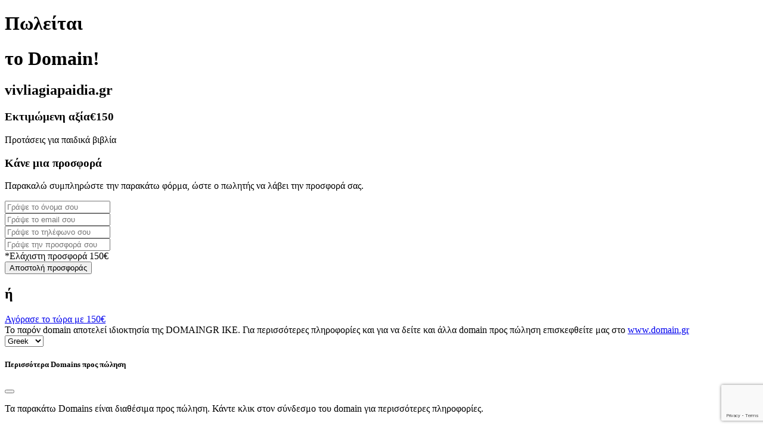

--- FILE ---
content_type: text/html; charset=utf-8
request_url: https://www.google.com/recaptcha/api2/anchor?ar=1&k=6LdcNDAjAAAAANGJQFPoUHPn8OB4H2o5TcAxyaz6&co=aHR0cHM6Ly92aXZsaWFnaWFwYWlkaWEuZ3I6NDQz&hl=en&v=N67nZn4AqZkNcbeMu4prBgzg&size=invisible&anchor-ms=20000&execute-ms=30000&cb=pdpopd94rb32
body_size: 49010
content:
<!DOCTYPE HTML><html dir="ltr" lang="en"><head><meta http-equiv="Content-Type" content="text/html; charset=UTF-8">
<meta http-equiv="X-UA-Compatible" content="IE=edge">
<title>reCAPTCHA</title>
<style type="text/css">
/* cyrillic-ext */
@font-face {
  font-family: 'Roboto';
  font-style: normal;
  font-weight: 400;
  font-stretch: 100%;
  src: url(//fonts.gstatic.com/s/roboto/v48/KFO7CnqEu92Fr1ME7kSn66aGLdTylUAMa3GUBHMdazTgWw.woff2) format('woff2');
  unicode-range: U+0460-052F, U+1C80-1C8A, U+20B4, U+2DE0-2DFF, U+A640-A69F, U+FE2E-FE2F;
}
/* cyrillic */
@font-face {
  font-family: 'Roboto';
  font-style: normal;
  font-weight: 400;
  font-stretch: 100%;
  src: url(//fonts.gstatic.com/s/roboto/v48/KFO7CnqEu92Fr1ME7kSn66aGLdTylUAMa3iUBHMdazTgWw.woff2) format('woff2');
  unicode-range: U+0301, U+0400-045F, U+0490-0491, U+04B0-04B1, U+2116;
}
/* greek-ext */
@font-face {
  font-family: 'Roboto';
  font-style: normal;
  font-weight: 400;
  font-stretch: 100%;
  src: url(//fonts.gstatic.com/s/roboto/v48/KFO7CnqEu92Fr1ME7kSn66aGLdTylUAMa3CUBHMdazTgWw.woff2) format('woff2');
  unicode-range: U+1F00-1FFF;
}
/* greek */
@font-face {
  font-family: 'Roboto';
  font-style: normal;
  font-weight: 400;
  font-stretch: 100%;
  src: url(//fonts.gstatic.com/s/roboto/v48/KFO7CnqEu92Fr1ME7kSn66aGLdTylUAMa3-UBHMdazTgWw.woff2) format('woff2');
  unicode-range: U+0370-0377, U+037A-037F, U+0384-038A, U+038C, U+038E-03A1, U+03A3-03FF;
}
/* math */
@font-face {
  font-family: 'Roboto';
  font-style: normal;
  font-weight: 400;
  font-stretch: 100%;
  src: url(//fonts.gstatic.com/s/roboto/v48/KFO7CnqEu92Fr1ME7kSn66aGLdTylUAMawCUBHMdazTgWw.woff2) format('woff2');
  unicode-range: U+0302-0303, U+0305, U+0307-0308, U+0310, U+0312, U+0315, U+031A, U+0326-0327, U+032C, U+032F-0330, U+0332-0333, U+0338, U+033A, U+0346, U+034D, U+0391-03A1, U+03A3-03A9, U+03B1-03C9, U+03D1, U+03D5-03D6, U+03F0-03F1, U+03F4-03F5, U+2016-2017, U+2034-2038, U+203C, U+2040, U+2043, U+2047, U+2050, U+2057, U+205F, U+2070-2071, U+2074-208E, U+2090-209C, U+20D0-20DC, U+20E1, U+20E5-20EF, U+2100-2112, U+2114-2115, U+2117-2121, U+2123-214F, U+2190, U+2192, U+2194-21AE, U+21B0-21E5, U+21F1-21F2, U+21F4-2211, U+2213-2214, U+2216-22FF, U+2308-230B, U+2310, U+2319, U+231C-2321, U+2336-237A, U+237C, U+2395, U+239B-23B7, U+23D0, U+23DC-23E1, U+2474-2475, U+25AF, U+25B3, U+25B7, U+25BD, U+25C1, U+25CA, U+25CC, U+25FB, U+266D-266F, U+27C0-27FF, U+2900-2AFF, U+2B0E-2B11, U+2B30-2B4C, U+2BFE, U+3030, U+FF5B, U+FF5D, U+1D400-1D7FF, U+1EE00-1EEFF;
}
/* symbols */
@font-face {
  font-family: 'Roboto';
  font-style: normal;
  font-weight: 400;
  font-stretch: 100%;
  src: url(//fonts.gstatic.com/s/roboto/v48/KFO7CnqEu92Fr1ME7kSn66aGLdTylUAMaxKUBHMdazTgWw.woff2) format('woff2');
  unicode-range: U+0001-000C, U+000E-001F, U+007F-009F, U+20DD-20E0, U+20E2-20E4, U+2150-218F, U+2190, U+2192, U+2194-2199, U+21AF, U+21E6-21F0, U+21F3, U+2218-2219, U+2299, U+22C4-22C6, U+2300-243F, U+2440-244A, U+2460-24FF, U+25A0-27BF, U+2800-28FF, U+2921-2922, U+2981, U+29BF, U+29EB, U+2B00-2BFF, U+4DC0-4DFF, U+FFF9-FFFB, U+10140-1018E, U+10190-1019C, U+101A0, U+101D0-101FD, U+102E0-102FB, U+10E60-10E7E, U+1D2C0-1D2D3, U+1D2E0-1D37F, U+1F000-1F0FF, U+1F100-1F1AD, U+1F1E6-1F1FF, U+1F30D-1F30F, U+1F315, U+1F31C, U+1F31E, U+1F320-1F32C, U+1F336, U+1F378, U+1F37D, U+1F382, U+1F393-1F39F, U+1F3A7-1F3A8, U+1F3AC-1F3AF, U+1F3C2, U+1F3C4-1F3C6, U+1F3CA-1F3CE, U+1F3D4-1F3E0, U+1F3ED, U+1F3F1-1F3F3, U+1F3F5-1F3F7, U+1F408, U+1F415, U+1F41F, U+1F426, U+1F43F, U+1F441-1F442, U+1F444, U+1F446-1F449, U+1F44C-1F44E, U+1F453, U+1F46A, U+1F47D, U+1F4A3, U+1F4B0, U+1F4B3, U+1F4B9, U+1F4BB, U+1F4BF, U+1F4C8-1F4CB, U+1F4D6, U+1F4DA, U+1F4DF, U+1F4E3-1F4E6, U+1F4EA-1F4ED, U+1F4F7, U+1F4F9-1F4FB, U+1F4FD-1F4FE, U+1F503, U+1F507-1F50B, U+1F50D, U+1F512-1F513, U+1F53E-1F54A, U+1F54F-1F5FA, U+1F610, U+1F650-1F67F, U+1F687, U+1F68D, U+1F691, U+1F694, U+1F698, U+1F6AD, U+1F6B2, U+1F6B9-1F6BA, U+1F6BC, U+1F6C6-1F6CF, U+1F6D3-1F6D7, U+1F6E0-1F6EA, U+1F6F0-1F6F3, U+1F6F7-1F6FC, U+1F700-1F7FF, U+1F800-1F80B, U+1F810-1F847, U+1F850-1F859, U+1F860-1F887, U+1F890-1F8AD, U+1F8B0-1F8BB, U+1F8C0-1F8C1, U+1F900-1F90B, U+1F93B, U+1F946, U+1F984, U+1F996, U+1F9E9, U+1FA00-1FA6F, U+1FA70-1FA7C, U+1FA80-1FA89, U+1FA8F-1FAC6, U+1FACE-1FADC, U+1FADF-1FAE9, U+1FAF0-1FAF8, U+1FB00-1FBFF;
}
/* vietnamese */
@font-face {
  font-family: 'Roboto';
  font-style: normal;
  font-weight: 400;
  font-stretch: 100%;
  src: url(//fonts.gstatic.com/s/roboto/v48/KFO7CnqEu92Fr1ME7kSn66aGLdTylUAMa3OUBHMdazTgWw.woff2) format('woff2');
  unicode-range: U+0102-0103, U+0110-0111, U+0128-0129, U+0168-0169, U+01A0-01A1, U+01AF-01B0, U+0300-0301, U+0303-0304, U+0308-0309, U+0323, U+0329, U+1EA0-1EF9, U+20AB;
}
/* latin-ext */
@font-face {
  font-family: 'Roboto';
  font-style: normal;
  font-weight: 400;
  font-stretch: 100%;
  src: url(//fonts.gstatic.com/s/roboto/v48/KFO7CnqEu92Fr1ME7kSn66aGLdTylUAMa3KUBHMdazTgWw.woff2) format('woff2');
  unicode-range: U+0100-02BA, U+02BD-02C5, U+02C7-02CC, U+02CE-02D7, U+02DD-02FF, U+0304, U+0308, U+0329, U+1D00-1DBF, U+1E00-1E9F, U+1EF2-1EFF, U+2020, U+20A0-20AB, U+20AD-20C0, U+2113, U+2C60-2C7F, U+A720-A7FF;
}
/* latin */
@font-face {
  font-family: 'Roboto';
  font-style: normal;
  font-weight: 400;
  font-stretch: 100%;
  src: url(//fonts.gstatic.com/s/roboto/v48/KFO7CnqEu92Fr1ME7kSn66aGLdTylUAMa3yUBHMdazQ.woff2) format('woff2');
  unicode-range: U+0000-00FF, U+0131, U+0152-0153, U+02BB-02BC, U+02C6, U+02DA, U+02DC, U+0304, U+0308, U+0329, U+2000-206F, U+20AC, U+2122, U+2191, U+2193, U+2212, U+2215, U+FEFF, U+FFFD;
}
/* cyrillic-ext */
@font-face {
  font-family: 'Roboto';
  font-style: normal;
  font-weight: 500;
  font-stretch: 100%;
  src: url(//fonts.gstatic.com/s/roboto/v48/KFO7CnqEu92Fr1ME7kSn66aGLdTylUAMa3GUBHMdazTgWw.woff2) format('woff2');
  unicode-range: U+0460-052F, U+1C80-1C8A, U+20B4, U+2DE0-2DFF, U+A640-A69F, U+FE2E-FE2F;
}
/* cyrillic */
@font-face {
  font-family: 'Roboto';
  font-style: normal;
  font-weight: 500;
  font-stretch: 100%;
  src: url(//fonts.gstatic.com/s/roboto/v48/KFO7CnqEu92Fr1ME7kSn66aGLdTylUAMa3iUBHMdazTgWw.woff2) format('woff2');
  unicode-range: U+0301, U+0400-045F, U+0490-0491, U+04B0-04B1, U+2116;
}
/* greek-ext */
@font-face {
  font-family: 'Roboto';
  font-style: normal;
  font-weight: 500;
  font-stretch: 100%;
  src: url(//fonts.gstatic.com/s/roboto/v48/KFO7CnqEu92Fr1ME7kSn66aGLdTylUAMa3CUBHMdazTgWw.woff2) format('woff2');
  unicode-range: U+1F00-1FFF;
}
/* greek */
@font-face {
  font-family: 'Roboto';
  font-style: normal;
  font-weight: 500;
  font-stretch: 100%;
  src: url(//fonts.gstatic.com/s/roboto/v48/KFO7CnqEu92Fr1ME7kSn66aGLdTylUAMa3-UBHMdazTgWw.woff2) format('woff2');
  unicode-range: U+0370-0377, U+037A-037F, U+0384-038A, U+038C, U+038E-03A1, U+03A3-03FF;
}
/* math */
@font-face {
  font-family: 'Roboto';
  font-style: normal;
  font-weight: 500;
  font-stretch: 100%;
  src: url(//fonts.gstatic.com/s/roboto/v48/KFO7CnqEu92Fr1ME7kSn66aGLdTylUAMawCUBHMdazTgWw.woff2) format('woff2');
  unicode-range: U+0302-0303, U+0305, U+0307-0308, U+0310, U+0312, U+0315, U+031A, U+0326-0327, U+032C, U+032F-0330, U+0332-0333, U+0338, U+033A, U+0346, U+034D, U+0391-03A1, U+03A3-03A9, U+03B1-03C9, U+03D1, U+03D5-03D6, U+03F0-03F1, U+03F4-03F5, U+2016-2017, U+2034-2038, U+203C, U+2040, U+2043, U+2047, U+2050, U+2057, U+205F, U+2070-2071, U+2074-208E, U+2090-209C, U+20D0-20DC, U+20E1, U+20E5-20EF, U+2100-2112, U+2114-2115, U+2117-2121, U+2123-214F, U+2190, U+2192, U+2194-21AE, U+21B0-21E5, U+21F1-21F2, U+21F4-2211, U+2213-2214, U+2216-22FF, U+2308-230B, U+2310, U+2319, U+231C-2321, U+2336-237A, U+237C, U+2395, U+239B-23B7, U+23D0, U+23DC-23E1, U+2474-2475, U+25AF, U+25B3, U+25B7, U+25BD, U+25C1, U+25CA, U+25CC, U+25FB, U+266D-266F, U+27C0-27FF, U+2900-2AFF, U+2B0E-2B11, U+2B30-2B4C, U+2BFE, U+3030, U+FF5B, U+FF5D, U+1D400-1D7FF, U+1EE00-1EEFF;
}
/* symbols */
@font-face {
  font-family: 'Roboto';
  font-style: normal;
  font-weight: 500;
  font-stretch: 100%;
  src: url(//fonts.gstatic.com/s/roboto/v48/KFO7CnqEu92Fr1ME7kSn66aGLdTylUAMaxKUBHMdazTgWw.woff2) format('woff2');
  unicode-range: U+0001-000C, U+000E-001F, U+007F-009F, U+20DD-20E0, U+20E2-20E4, U+2150-218F, U+2190, U+2192, U+2194-2199, U+21AF, U+21E6-21F0, U+21F3, U+2218-2219, U+2299, U+22C4-22C6, U+2300-243F, U+2440-244A, U+2460-24FF, U+25A0-27BF, U+2800-28FF, U+2921-2922, U+2981, U+29BF, U+29EB, U+2B00-2BFF, U+4DC0-4DFF, U+FFF9-FFFB, U+10140-1018E, U+10190-1019C, U+101A0, U+101D0-101FD, U+102E0-102FB, U+10E60-10E7E, U+1D2C0-1D2D3, U+1D2E0-1D37F, U+1F000-1F0FF, U+1F100-1F1AD, U+1F1E6-1F1FF, U+1F30D-1F30F, U+1F315, U+1F31C, U+1F31E, U+1F320-1F32C, U+1F336, U+1F378, U+1F37D, U+1F382, U+1F393-1F39F, U+1F3A7-1F3A8, U+1F3AC-1F3AF, U+1F3C2, U+1F3C4-1F3C6, U+1F3CA-1F3CE, U+1F3D4-1F3E0, U+1F3ED, U+1F3F1-1F3F3, U+1F3F5-1F3F7, U+1F408, U+1F415, U+1F41F, U+1F426, U+1F43F, U+1F441-1F442, U+1F444, U+1F446-1F449, U+1F44C-1F44E, U+1F453, U+1F46A, U+1F47D, U+1F4A3, U+1F4B0, U+1F4B3, U+1F4B9, U+1F4BB, U+1F4BF, U+1F4C8-1F4CB, U+1F4D6, U+1F4DA, U+1F4DF, U+1F4E3-1F4E6, U+1F4EA-1F4ED, U+1F4F7, U+1F4F9-1F4FB, U+1F4FD-1F4FE, U+1F503, U+1F507-1F50B, U+1F50D, U+1F512-1F513, U+1F53E-1F54A, U+1F54F-1F5FA, U+1F610, U+1F650-1F67F, U+1F687, U+1F68D, U+1F691, U+1F694, U+1F698, U+1F6AD, U+1F6B2, U+1F6B9-1F6BA, U+1F6BC, U+1F6C6-1F6CF, U+1F6D3-1F6D7, U+1F6E0-1F6EA, U+1F6F0-1F6F3, U+1F6F7-1F6FC, U+1F700-1F7FF, U+1F800-1F80B, U+1F810-1F847, U+1F850-1F859, U+1F860-1F887, U+1F890-1F8AD, U+1F8B0-1F8BB, U+1F8C0-1F8C1, U+1F900-1F90B, U+1F93B, U+1F946, U+1F984, U+1F996, U+1F9E9, U+1FA00-1FA6F, U+1FA70-1FA7C, U+1FA80-1FA89, U+1FA8F-1FAC6, U+1FACE-1FADC, U+1FADF-1FAE9, U+1FAF0-1FAF8, U+1FB00-1FBFF;
}
/* vietnamese */
@font-face {
  font-family: 'Roboto';
  font-style: normal;
  font-weight: 500;
  font-stretch: 100%;
  src: url(//fonts.gstatic.com/s/roboto/v48/KFO7CnqEu92Fr1ME7kSn66aGLdTylUAMa3OUBHMdazTgWw.woff2) format('woff2');
  unicode-range: U+0102-0103, U+0110-0111, U+0128-0129, U+0168-0169, U+01A0-01A1, U+01AF-01B0, U+0300-0301, U+0303-0304, U+0308-0309, U+0323, U+0329, U+1EA0-1EF9, U+20AB;
}
/* latin-ext */
@font-face {
  font-family: 'Roboto';
  font-style: normal;
  font-weight: 500;
  font-stretch: 100%;
  src: url(//fonts.gstatic.com/s/roboto/v48/KFO7CnqEu92Fr1ME7kSn66aGLdTylUAMa3KUBHMdazTgWw.woff2) format('woff2');
  unicode-range: U+0100-02BA, U+02BD-02C5, U+02C7-02CC, U+02CE-02D7, U+02DD-02FF, U+0304, U+0308, U+0329, U+1D00-1DBF, U+1E00-1E9F, U+1EF2-1EFF, U+2020, U+20A0-20AB, U+20AD-20C0, U+2113, U+2C60-2C7F, U+A720-A7FF;
}
/* latin */
@font-face {
  font-family: 'Roboto';
  font-style: normal;
  font-weight: 500;
  font-stretch: 100%;
  src: url(//fonts.gstatic.com/s/roboto/v48/KFO7CnqEu92Fr1ME7kSn66aGLdTylUAMa3yUBHMdazQ.woff2) format('woff2');
  unicode-range: U+0000-00FF, U+0131, U+0152-0153, U+02BB-02BC, U+02C6, U+02DA, U+02DC, U+0304, U+0308, U+0329, U+2000-206F, U+20AC, U+2122, U+2191, U+2193, U+2212, U+2215, U+FEFF, U+FFFD;
}
/* cyrillic-ext */
@font-face {
  font-family: 'Roboto';
  font-style: normal;
  font-weight: 900;
  font-stretch: 100%;
  src: url(//fonts.gstatic.com/s/roboto/v48/KFO7CnqEu92Fr1ME7kSn66aGLdTylUAMa3GUBHMdazTgWw.woff2) format('woff2');
  unicode-range: U+0460-052F, U+1C80-1C8A, U+20B4, U+2DE0-2DFF, U+A640-A69F, U+FE2E-FE2F;
}
/* cyrillic */
@font-face {
  font-family: 'Roboto';
  font-style: normal;
  font-weight: 900;
  font-stretch: 100%;
  src: url(//fonts.gstatic.com/s/roboto/v48/KFO7CnqEu92Fr1ME7kSn66aGLdTylUAMa3iUBHMdazTgWw.woff2) format('woff2');
  unicode-range: U+0301, U+0400-045F, U+0490-0491, U+04B0-04B1, U+2116;
}
/* greek-ext */
@font-face {
  font-family: 'Roboto';
  font-style: normal;
  font-weight: 900;
  font-stretch: 100%;
  src: url(//fonts.gstatic.com/s/roboto/v48/KFO7CnqEu92Fr1ME7kSn66aGLdTylUAMa3CUBHMdazTgWw.woff2) format('woff2');
  unicode-range: U+1F00-1FFF;
}
/* greek */
@font-face {
  font-family: 'Roboto';
  font-style: normal;
  font-weight: 900;
  font-stretch: 100%;
  src: url(//fonts.gstatic.com/s/roboto/v48/KFO7CnqEu92Fr1ME7kSn66aGLdTylUAMa3-UBHMdazTgWw.woff2) format('woff2');
  unicode-range: U+0370-0377, U+037A-037F, U+0384-038A, U+038C, U+038E-03A1, U+03A3-03FF;
}
/* math */
@font-face {
  font-family: 'Roboto';
  font-style: normal;
  font-weight: 900;
  font-stretch: 100%;
  src: url(//fonts.gstatic.com/s/roboto/v48/KFO7CnqEu92Fr1ME7kSn66aGLdTylUAMawCUBHMdazTgWw.woff2) format('woff2');
  unicode-range: U+0302-0303, U+0305, U+0307-0308, U+0310, U+0312, U+0315, U+031A, U+0326-0327, U+032C, U+032F-0330, U+0332-0333, U+0338, U+033A, U+0346, U+034D, U+0391-03A1, U+03A3-03A9, U+03B1-03C9, U+03D1, U+03D5-03D6, U+03F0-03F1, U+03F4-03F5, U+2016-2017, U+2034-2038, U+203C, U+2040, U+2043, U+2047, U+2050, U+2057, U+205F, U+2070-2071, U+2074-208E, U+2090-209C, U+20D0-20DC, U+20E1, U+20E5-20EF, U+2100-2112, U+2114-2115, U+2117-2121, U+2123-214F, U+2190, U+2192, U+2194-21AE, U+21B0-21E5, U+21F1-21F2, U+21F4-2211, U+2213-2214, U+2216-22FF, U+2308-230B, U+2310, U+2319, U+231C-2321, U+2336-237A, U+237C, U+2395, U+239B-23B7, U+23D0, U+23DC-23E1, U+2474-2475, U+25AF, U+25B3, U+25B7, U+25BD, U+25C1, U+25CA, U+25CC, U+25FB, U+266D-266F, U+27C0-27FF, U+2900-2AFF, U+2B0E-2B11, U+2B30-2B4C, U+2BFE, U+3030, U+FF5B, U+FF5D, U+1D400-1D7FF, U+1EE00-1EEFF;
}
/* symbols */
@font-face {
  font-family: 'Roboto';
  font-style: normal;
  font-weight: 900;
  font-stretch: 100%;
  src: url(//fonts.gstatic.com/s/roboto/v48/KFO7CnqEu92Fr1ME7kSn66aGLdTylUAMaxKUBHMdazTgWw.woff2) format('woff2');
  unicode-range: U+0001-000C, U+000E-001F, U+007F-009F, U+20DD-20E0, U+20E2-20E4, U+2150-218F, U+2190, U+2192, U+2194-2199, U+21AF, U+21E6-21F0, U+21F3, U+2218-2219, U+2299, U+22C4-22C6, U+2300-243F, U+2440-244A, U+2460-24FF, U+25A0-27BF, U+2800-28FF, U+2921-2922, U+2981, U+29BF, U+29EB, U+2B00-2BFF, U+4DC0-4DFF, U+FFF9-FFFB, U+10140-1018E, U+10190-1019C, U+101A0, U+101D0-101FD, U+102E0-102FB, U+10E60-10E7E, U+1D2C0-1D2D3, U+1D2E0-1D37F, U+1F000-1F0FF, U+1F100-1F1AD, U+1F1E6-1F1FF, U+1F30D-1F30F, U+1F315, U+1F31C, U+1F31E, U+1F320-1F32C, U+1F336, U+1F378, U+1F37D, U+1F382, U+1F393-1F39F, U+1F3A7-1F3A8, U+1F3AC-1F3AF, U+1F3C2, U+1F3C4-1F3C6, U+1F3CA-1F3CE, U+1F3D4-1F3E0, U+1F3ED, U+1F3F1-1F3F3, U+1F3F5-1F3F7, U+1F408, U+1F415, U+1F41F, U+1F426, U+1F43F, U+1F441-1F442, U+1F444, U+1F446-1F449, U+1F44C-1F44E, U+1F453, U+1F46A, U+1F47D, U+1F4A3, U+1F4B0, U+1F4B3, U+1F4B9, U+1F4BB, U+1F4BF, U+1F4C8-1F4CB, U+1F4D6, U+1F4DA, U+1F4DF, U+1F4E3-1F4E6, U+1F4EA-1F4ED, U+1F4F7, U+1F4F9-1F4FB, U+1F4FD-1F4FE, U+1F503, U+1F507-1F50B, U+1F50D, U+1F512-1F513, U+1F53E-1F54A, U+1F54F-1F5FA, U+1F610, U+1F650-1F67F, U+1F687, U+1F68D, U+1F691, U+1F694, U+1F698, U+1F6AD, U+1F6B2, U+1F6B9-1F6BA, U+1F6BC, U+1F6C6-1F6CF, U+1F6D3-1F6D7, U+1F6E0-1F6EA, U+1F6F0-1F6F3, U+1F6F7-1F6FC, U+1F700-1F7FF, U+1F800-1F80B, U+1F810-1F847, U+1F850-1F859, U+1F860-1F887, U+1F890-1F8AD, U+1F8B0-1F8BB, U+1F8C0-1F8C1, U+1F900-1F90B, U+1F93B, U+1F946, U+1F984, U+1F996, U+1F9E9, U+1FA00-1FA6F, U+1FA70-1FA7C, U+1FA80-1FA89, U+1FA8F-1FAC6, U+1FACE-1FADC, U+1FADF-1FAE9, U+1FAF0-1FAF8, U+1FB00-1FBFF;
}
/* vietnamese */
@font-face {
  font-family: 'Roboto';
  font-style: normal;
  font-weight: 900;
  font-stretch: 100%;
  src: url(//fonts.gstatic.com/s/roboto/v48/KFO7CnqEu92Fr1ME7kSn66aGLdTylUAMa3OUBHMdazTgWw.woff2) format('woff2');
  unicode-range: U+0102-0103, U+0110-0111, U+0128-0129, U+0168-0169, U+01A0-01A1, U+01AF-01B0, U+0300-0301, U+0303-0304, U+0308-0309, U+0323, U+0329, U+1EA0-1EF9, U+20AB;
}
/* latin-ext */
@font-face {
  font-family: 'Roboto';
  font-style: normal;
  font-weight: 900;
  font-stretch: 100%;
  src: url(//fonts.gstatic.com/s/roboto/v48/KFO7CnqEu92Fr1ME7kSn66aGLdTylUAMa3KUBHMdazTgWw.woff2) format('woff2');
  unicode-range: U+0100-02BA, U+02BD-02C5, U+02C7-02CC, U+02CE-02D7, U+02DD-02FF, U+0304, U+0308, U+0329, U+1D00-1DBF, U+1E00-1E9F, U+1EF2-1EFF, U+2020, U+20A0-20AB, U+20AD-20C0, U+2113, U+2C60-2C7F, U+A720-A7FF;
}
/* latin */
@font-face {
  font-family: 'Roboto';
  font-style: normal;
  font-weight: 900;
  font-stretch: 100%;
  src: url(//fonts.gstatic.com/s/roboto/v48/KFO7CnqEu92Fr1ME7kSn66aGLdTylUAMa3yUBHMdazQ.woff2) format('woff2');
  unicode-range: U+0000-00FF, U+0131, U+0152-0153, U+02BB-02BC, U+02C6, U+02DA, U+02DC, U+0304, U+0308, U+0329, U+2000-206F, U+20AC, U+2122, U+2191, U+2193, U+2212, U+2215, U+FEFF, U+FFFD;
}

</style>
<link rel="stylesheet" type="text/css" href="https://www.gstatic.com/recaptcha/releases/N67nZn4AqZkNcbeMu4prBgzg/styles__ltr.css">
<script nonce="Ck0FXXAeVGv9P-e_BBbBVg" type="text/javascript">window['__recaptcha_api'] = 'https://www.google.com/recaptcha/api2/';</script>
<script type="text/javascript" src="https://www.gstatic.com/recaptcha/releases/N67nZn4AqZkNcbeMu4prBgzg/recaptcha__en.js" nonce="Ck0FXXAeVGv9P-e_BBbBVg">
      
    </script></head>
<body><div id="rc-anchor-alert" class="rc-anchor-alert"></div>
<input type="hidden" id="recaptcha-token" value="[base64]">
<script type="text/javascript" nonce="Ck0FXXAeVGv9P-e_BBbBVg">
      recaptcha.anchor.Main.init("[\x22ainput\x22,[\x22bgdata\x22,\x22\x22,\[base64]/[base64]/[base64]/[base64]/[base64]/[base64]/YihPLDAsW0wsMzZdKTooTy5YLnB1c2goTy5aLnNsaWNlKCkpLE8uWls3Nl09dm9pZCAwLFUoNzYsTyxxKSl9LGM9ZnVuY3Rpb24oTyxxKXtxLlk9KChxLlk/[base64]/[base64]/Wi52KCk6Wi5OLHItWi5OKSxJPj4xNCk+MCxaKS5oJiYoWi5oXj0oWi5sKzE+PjIpKihJPDwyKSksWikubCsxPj4yIT0wfHxaLnUseCl8fHUpWi5pPTAsWi5OPXI7aWYoIXUpcmV0dXJuIGZhbHNlO2lmKFouRz5aLkgmJihaLkg9Wi5HKSxyLVouRjxaLkctKE8/MjU1OnE/NToyKSlyZXR1cm4gZmFsc2U7cmV0dXJuIShaLlU9KCgoTz1sKHE/[base64]/[base64]/[base64]/[base64]/[base64]\\u003d\x22,\[base64]\x22,\x22D8OWwo3DjMOfwrTCmnbDvcK3ejZVwo/[base64]/CmsKGw4VBwpbDkg3DqsOLV8OxE8OQJkhobmgjw74pYlnCusKvXE0Yw5TDo3BBWMO9dV/[base64]/[base64]/S8K4wrvDrcKQOMOFPsKjwoAwB8OBw5PDuMKRHAR5w7HCrj1DUzlgw6vCoMOLDMOjUD3ClFtDwoJSNnXCn8Oiw591eyBNN8OCwoodXMKhMsKIwqV4w4RVVgPCnlpVwoLCtcK5O1o/w7YEwq8uRMKGw73CinnDhMOqZ8OqwojCqAd6ISPDk8OmwpDCjXHDm1ECw4lFGG/CnsOPwqoGX8O+J8KDHldpw7fDhlQ1w6JAclTDucOcDmNgwqtZw6bCk8OHw4YgworCssOKRcKYw5gGSxZsGTNUcMOTAMO5wpoQwqs+w6lAXMObfCZOMCUWw7/DjijDvMOTCBEIZ00Lw5PCkVNfaWBfMmzDs1bCliMMQEcCwpXDlU3CrRBBZWwufEAiEMKzw4s/WDfCr8KgwqcDwp4GfMOrGcKjMgxXDMOFwrhCwp1cw7TCvcOdeMOaCHLDoMO3NcKxwpnChyRZw5LDm1LCqRTCr8Oww6vDmsONwp83w5QZFQEWwqU/dA53wqfDsMOZMsKLw5vCtMKAw58GHMKcDjhnw5svLcKVw58gw4V/V8Kkw6ZQw4gZworCtcOiGw3DrTXChcOaw4PCkm1oOsOcw6/DvBcvCHjDvmsNw6ACCsOvw6l8Zn/DjcKDaAw6w6F6d8Odw5rDm8KJD8K/[base64]/DvQvDiMKBwqvCuxXCj8Kvw5jDscOQaE9MOhVNMU4yO8OZw5HDv8Kow7NsCUkAA8KWwrUlc2DDv1ZEan/DuylbHFcvw5vCu8KtEytlw6lsw6hiwrbDiQfDrsOgE2LDhsOow7tpwrUYwr8ow4TCkg9NIcKcf8Odwohbw48YKMO2UAwIHmDCiAzCtMOPwqXDh3NEw5zCnCDDhcKWJhvCisK+AMOow5AFIXvCp2QldlXDvsKnU8OUw4QFw5VWMQtUw4rCm8K/P8KAwph4wprCq8O+cMOOVz4Cw7I+YsKnw77ChzbChsO+YcOUd3LDpj1WDMOJw5kuw5jDhMKACWdZJ1JUwrw8wpYKF8O3w6NDwpfCjm9IwoTDlHdUwo/CnCFmVMKnw5bDjsKqw73DmCBSQWTCjcOAdhYNfMKlASTCilLCssOPLSXCriAAPmfDuT/DiMOCwqHCgMOFdUrDjQNIwrLCowcfwqzCosKAwrNpwrrDnSBWWifDoMOTw4FOPcOPwoTDgVDDisO8UjrCvmNXwo/ClMK9wp0DwpAyIcK/IEVpfMKnwoktSMOrZMOzwoDCocOBw4zDkDpgA8KlbsKUXx/CjEZBwqsYwqA9bMOJwq3CqgrCoEpka8KGb8Kbwo4+O0ojLgkkd8KawqnCswvDv8KGwqjCryouDCscZxhRw6olw7rDr09VwrHDoTvCiEXDi8OWLMOCOMK0wrBJMirDr8K/[base64]/[base64]/N8KCRMKuw5h/w6FtwqPDpR/Cg8OtEH40XVXDhzzCvkAuVX5VHF/[base64]/[base64]/wpjDhl7CtMO5esKywqDCi3ZzwrHDqVZBS8K6VG4Ww7Rww7AKw5kOwo9HNsO3ecORR8OqOcOhM8Kaw4HDrkvConzDmMKewovDhcKXcGjDqAMaworChsOlwp/CscKpKhpTwoZbwpTDoRUjBsOaw4XCiQwOw4xSw68WSMOLwqLDiV8YUkMbMsKbBsOXwqs9OcO1WHjCk8KZOcOWGcKXwrYMEsO9YMKsw7RxYDTCmA3DkzdNw5JDeVbDkMK5fcKWw54MScKSesKWLETClcOuT8KVw5/[base64]/CtH4OfcO8w7RvHyMxw53DocOuKMKcEjkPX3bDosK2w7N9w6LCnXPCkGLDg17DnE9xwqfDjcO+w7Y3EsOjw6DCncOGw7w8QsKrwrLCocKgbsO6ZMO5wqJ2GSEawqbDiEjDn8ONXMOGw6Mgwq1NO8Orc8OEw7QLw4EtFDLDpwBVw6/[base64]/[base64]/CtQsow6jCrsKBwrzDlH4rwosCwpFpCsO4wpTCoxbDlEbCo8OKBMKMw6/DrMKmK8OewpbCmcOwwpchwqITXGvCrMKbCAstwr3Cq8KTw5rDrMKSwqsKw7PDn8O8wpQxw4nCjsOIwqjCu8OmUBYCSTfDjsK3LcKIXAzDtR05FFLCrglKw63CrzPCrcOqwoc5woRHeVxDQsO4w6AnC3NswobCni07w6jDi8O4ThtOw7kyw5/CpcKLAMOMw7LCiWkXw63Cg8OxEF3Dl8Oow6/[base64]/CucKbw7vCocOVN8OIXxJqSsKsNSMrwolyw5DCpi8OwpZqw49AWXrDvsOzw414TsOSwrDCmC8MecOlw6LCnX/DjxFywogLwpBIBMK0bGV3wqfDicOED1JLw6oSw5LDhRluw6vCtiQIUDTDrDYFZ8Kyw7nDkU96KsOlcU54B8OnKVgHw5/CjMKcChDDrcOjwqLDvSMjwojDh8ONw6ISw7PDpMOFAsOQFwFdwpLCrhHDtnYcwpTCujdMwpXDkcKaWhA2JcO3ADtSdmrDhsKjesKiwp3DgsOheH0VwpxLLMKlesOwVcOjKcO8GcOiwoLDqsOiJyTClR0hwp/DqsOkTcOaw5hiw4jCv8KlIG01fMOdw5vDqMOtQxttDMO3w5MkwrbDu3bDmcO/wodaCMOUWsO2QMO4wpDCtMKmRWFRwpduw7Yuw4bDkkzCl8OYFsK4w4HCiAYnw7Y+wqFTwpcBw6HDng3CvCjCo10Mw7vCmcO6w5rCi1zCk8Kmw7DDjQ/DjjnCk3nCkcOne3HCnTnDmsOIw4zCncKAD8O2dcKDDMKAF8K2wpXDmsONw4/Djx0oJh9ebkRiKcKNDsOLwqnDtsO9wqRfwrbDkm0tM8KLSzFpKsOGVRRtw7g2w7EEDsKRcMKqAcOEbcKeO8O9w5pNUizDkcO2wq18asKBw5M2wozCuV/Dp8Olw5TCtsO2w6DDu8OuwqVKw4sJJsOrw4ZrK0/[base64]/CqsKiRgnCt8OqwpDDscOHGUw7GyYOw7ltwrlTw4BvwqlKLGfCjXfDthfCm2cxd8KREmIfw5MpwofDtW3DtMKrwqZOEcKiSxjCgCrCiMKWCGLCg0nDqCgMGcOdRFEiRwLCicOFwpwSw6kKCsOyw43CrjrDnMKFw7sHwp/[base64]/Dr8K1Lkw6wprCisOPZSNGw7JmN8Kpw4/Dr8Opw6Row71lwpzCgcKfHsK3FXohbsOaw7o6wr7CksKlT8OLwonDh0jDsMKtbMKJZ8KBw5xzw7bDoDByw6zDkcOPw5TDiADClcOndcK/XkxRNzNOJAVZw4wrX8KdLMK1w5fCvsOFwrDDgDHDksOrU1LCi3TCg8OvwptBPj8hwoN0w6hBw5LDoMOUw47DusOJbsOLCnMdw7MKw6ROwp8Sw7fDocOwWynCncKKTmnCszbDhUDDscOMwrnCoMOtesKAb8OSw6EZMMOmIcKzwokPU2TDi0bDksOkw5/DphwZfcKHwpYBCVcSWRUDw5rCmXjCpmoEMHrDiQHDncOxw6nChsODw6bConU1wofDoXfDlMOLw4fDi1BBw6pmLMKMw4nCiU8Twp7Dt8Knw7twwpvDhWnDtk/[base64]/[base64]/[base64]/DgMKAw7IqwozCuMKmbCjDt8OkwoEMw6cpw4jCrnQzTcKtTj1ldxvCrcKddkAFwo7DqMOZM8KRw7vDsWkvBMOtQsK8w7rCk0A9W2vCkDFPYsO4DsK+w75IPh/CiMO7MyJ3Rz93RmAfE8O0YTnDninDsmYPwpbCklRrw4MYwoHDl2fDtg9SCmrDjMOKQnzDqTMDwofDuWTCnsORdsKHNyJTw6nDgGrCnhVCwrXCi8OQMcOAJMOBw5XCvcKsehJaJkDCgcORNQ3Du8KnO8KMeMKUbQfDuwNjw5LCgxLDhkbCoSFYw7/CkMKDw4vDoWhubMOkw7wvAQoiwoV3w6A7MsOVw74twq0bLXN3wp9Hf8KHw6HDvMOAw7QCEsOQw6nDrsKGwqs/MyDCqsOhZcK+a3XDo34awqXDnyzCpC56wrnChcKSNsKhLBvCq8KVwooSAMODw4/DoQ4ow7Q4B8OqEcObwrrDqsKFE8Kiwq8DL8OnIsKaCjN/w5XDqCHDhmfDg27CmSDChiA/I2EAeBBuwoLDqcO4wotRbMK9WMKnw7DDvEjCn8KKw7AgPcKhJQxuw7QmwoIkOMOpdSlhwrA3MsK4FMOieFrDn2J2UcKyNkDDrmpfP8KpN8K3wpBoScONTsO0fcKZw4EYejU6VhDCkUzCshXCsFhrDW3DnsKswq7DpcOhPgzDpz3CkMOZw5DDoSrDk8Olw4p/[base64]/DhMOTwqo4EhQnwokywrTDs8O8V8Oiwrtow5PDkXTClMKLwpDDmcKif8O5fsKgw7HDiMKLFcK9ZsKzw7fDiTbCtnTCiEtVFAvDi8O0wp/Dqx7Cg8O/wrdaw4vCt0ILw5rDvRBlfcK9ZUDDnGzDqgnDnBPCrsKiw6sAQ8K4Z8OgGMKaPcOcw5nCscKWw5YYw6d7w4NDaV7DnkrDusK2e8OAw61aw6HCo3LDk8OFRkEvPMKOG8KoJXDCgMOKOyYrJ8O+wpJ+KE/DnnVawoNeW8KBNFwFw6rDvXLDjsOQwrNmTMOXwobCtF0Pw4JefsO8GgDCsAfDlFMtYALCnMOyw5bDvh0YTk8RPcKJwpVvwpNDw7zCuUktehrCqhTCq8KWY3HCt8OrwqgtwosHw5M2w5pKRsKYN3RzXMOKwpLCn1Ibw5nDgsOgwpVEU8K5e8ORw4wfw77CvQ/DhMKEw6XCrcOmwpdDw7PDocKRbzlgwozCo8KBw6VvV8KWdXobw6I0MWLDgsO9wpNFA8OMKXh/wqXDvnhEUjAnDsO7wpLDl3d4w7oXJMK7D8OrwrPDvB7Cv3XCvsK8TMOnQmrCocKWwpfDuVJXwpcOw6APIsO1wpNlZUrCiWYlfAVgdsKdwpPDsi8yanoRw7PCpcKrUsOOwovDgn/DjRrCtcOLwpZfdjZew6YXGsKmOcOBwoHCtVM4UMOvwoZzcsK7w7PDoEvCtnvCnVlZQ8OwwpFpwqB7wr8iawLCs8KzZUMQTsK/SWAqw79TF3LCvMKdwrEFScO7wp06w5vDlMK3w4gxw7zCtmPCgMOLw6dww5fCj8KJw49ywq94A8KIYMKnSSdzwqHCosK+w7rDmw3DrxoBw4/Ci00BacOCLh1ow4orwrIKTzDDlDRDw5JEw6DCksK9wrjCiCtZPcK0wq/Ch8KMDsOFHsO3w681wqPCmMONI8OlT8OsLsKyczrDsT1Kw7vDoMKCw4DDmzbCqcKjw7hjKnnDo39TwrhlQHPDnjvDgcOefF02d8KtKsKIwr/[base64]/CgMOXwr3CusOjwoU8B8OWwqk7NHJgw6pswoVvw6fDggE0wpbDiwwMHMKlwqbCrMKGZ03ChMO6JcO9DMK8FgQmaE3CmsK1UcKywoNTw7jCjAwPwqYrw6rCk8KFF15lcSscwqzCrg7Cg3DDrQjDhsOEQMOnwrfDsXHDmMKCSk/DpxpUwpVmacK+w67DhMOHNcKFw7zDucKeXH3CqjrDjU/CtlvCsxwqwoVfTMOuTMO/w68NfMK1w6/ClsKjw7QNEFzDo8ORB0JbCcOUQcOmWgfCrGnChsO7w5srFR3CsSVgwrAaNcOxVFBqw6LCksOMMcKxwoPClgJpBsKrXm4YdcKsV2DDgMKXS3PDlcKIw7RyaMKCw7bDsMO2OXEKbSXDpHI2Z8K9Sh/CosOswpfCmcOmL8Ksw7lNb8KoXcKYE08+CCLDkClZwqcCwpTDkcKfJcOEcsOfeUxxZDLCpD07woTCjEXDkgtsfUJkw5BaYsKiw49ffyPCr8OFacKcFsOFFMKvQmJKQD/DoVDCuMOpI8K/dcO6wrbCtQjCucOUWXUbU0DCo8KkVTAgAHAQBcKaw6vDuTHClGbCmxQjwpp+wrjDgRzDlG1CecKow7HDsFjDtcOHGBvCpgk2wp7Du8Obwq1HwrUlW8OhwpLDn8OwIHlMZizCoDwXwos8wrZwN8Kow6fCs8O7w4YAw4UOXgMaTU7CnMKROBLDr8K/RcKQcS7CnsKNw6LDsMOUNcOQwpwER1E+woPDncOoAnjCmsO8w5/[base64]/CscO4w6IswoJEw4zCtcO9TgLDv0pRGVXCtS/[base64]/JxzDrMOxwqgbLcOxwpHCpzTCoMK0w6YDw4oFBMO8P8OgYsK1fcK0D8OmRnTCtULDh8OLwrzDvjzCnWQPw4YVaG/Di8K2wq3CosOUcBbDmzXDucO1w4PDh05BY8KewqsNw5DDsyrDjMKLwocKw6wUX0/[base64]/PcKOGnRPwqPDhyPDhwrDsj/Dsx3Cu8KdM8O/[base64]/w4/Dmk4KWToZw47DvcODOEshw49uHCIgBjvClC4gwo7DqMOSOEF9a3UBw7zChSHCgzrCo8KUw5HDsipSw51yw74rLMKpw6DCjH0jwpEpAntKw5kva8OHFwrDgS5ow7Zbw5LDlFJqGzh2wq0MJcO+HkpdAcKwBMKOZWZYw6nCpsKrwrlvf23CiR7DpmrDgQkdCA/Cvm3CrMKYGMOowpcRcnIPwpUyFALCrgcgdAMQezpjBVgMwrkYwpJiw5MEHMOmEMOFXX7Ch195CCzCl8OWwoXDgMORwrclbcO1H2LDr3fDmRF+woRVAcKjewVXw5tWwrDDj8OlwqZ0dUQ8w5Npbn/DlsOtdDI/bgliSmhGSSwrwqR1wpXCqlYPw48Aw68awq5Ew5Ynw5w2wostw4HDiCTCgwNUw5rDvERHIx8CelhlwpV/F2gDWDLCm8KKw7jClEHCk3vDsCrDlEoyNSJ3a8OZw4TDtWFzOcKPwrkKw73DuMONw74dwpwZOMO6f8KYHR/CocKkw5FXE8Kqw5U5w4DDnyjCs8OHAxzDqkwCJ1fDvcOoZMOow48NwoDCksOVwpTCssO3FcOfwp0Lw7vCnDLDtsKWwonDhsKywpRBwppraSpHwpgBCMOSS8Okw74Xwo3CjMOqw6dmMjXCucKJwpbDrlHCpMK/N8KIwqjDhsKvw5TDssKRw5zDuAIFCU8cEcORbnXDrBTCgQYTdnZiDcO6w4jCjcKyR8Kjwqs3J8OARcO+wrYFw5VQRMOSwpoIwozCowdxT2NHwrnCu3XCpMKZES7CjMKWwpMPwqHCtz3DiyYvw68iWcOIwpwgw45lJm/DjcKKw6MNw6XCrw3CiylXIkDCtcOWEwlxwrRgwoEpXBTDj07DvcK1w7h/[base64]/DnMOURMKBfVURacOkNMOYw5vDpGLDg8OmwpI1w4hJBGlZw6HCgG4uXcKRw68RwrTCo8KiD2MRw47DkxhDwrnCpkVOeC7Ckn3DrcKzeGMCwrfDusOaw5Z1w7LDqV/Cl0nCsn/Dp1wULRTCrMKbw7BTGcKvPSxtw5k3w5kxwqDDvC8LH8ODw5DCncKzwqHDpcOnFcK8KMOBBsO5YcKrPcKEw5fCrsOgZ8KWP2powpPDt8KSGMKjYsOLbRfDlT/[base64]/DuMObUFVeYcOkAcOjQWrDrcK2FjNpwo05NsOcaMKrPndMNMOjw6jDh2dqwqh8wq/[base64]/CoTLDt8K5e8Oae8K5a8OLFsOIGcOfwpdPwog+C0PDhiM6a2/DrhLCvRYlw5AQAwA1XjcqChDCvMK9M8OMDsKXw53CogPCrSjCr8OcwqXDhS8XwpXCi8K4w5NfKMKTSsK7wrbCpxDCiw/[base64]/Dn8KKw6/Dn8K0w7cMwpNHwolZbMOLw7V1wrLCo8Oew74rw67DpsK8VMOoLMOoBMOMaTx+wpJEw6NDEsKCwp0aZVjDm8KRDsONYQDCgsK/wprCkybDrsKuwqMvw4k8w4MOwoXCnyc0fcKFT2IhJcO6wq0pLxwVwozDmiDCijgTw43DmU7Dq2/CuVVDw4U1wr/DmEJbNUPDvVfCncOzw59rw7tNM8Kcw5fDv1/Dl8OKw4V7w4zDkcO5w4DDgjrDvMKJw7IBD8OANyPCi8Orw5p7cEkrw4JBb8OewoHCgFbCr8OIwpnCug3Cp8OcUwLDtyrCkCXCszJCHcKLacKdS8KmccKbw7ZETcK8T2Bswq5OP8Kmw7zDsxIOOWp4M38Sw4TDmMKdw4c3MsOLJwkyVSZ4RMKfCHl/[base64]/Cl0geZMKLDMO+A03Dr8KRAAzDosKYDUTClcK7f0vDsMKEHVjCpCPDmSTCh0jDo1HDpGRywqnCs8OmFsKPw5EVwrFJwpvCicKOEVl3IS5awp/DksKlw7gFw4zCm03CnzcHKWjCpsKlfDDDucK3BmLDucK5QVbDuRrDq8OMLQ3Chh/DpsKfwp10bsO0PUt7w59mwpXDh8KTw4JyGSwOw7vCpMKmL8ONwojDtcOGw6d1wpQtLwRrCS3DosKYX0jDgcOHwojCpGjCgzvCvMO9Z8K/[base64]/Dh23CkcKYwozDgsK1wqFsf8OxFcKaw5PCqcOYwqI9w4XDjDPDtsKAwo83ERUJeE0SwoHChcOaScOMZMOyPSrDmX/Co8KIw4IYw4sBDMO3CCVKw4/[base64]/[base64]/[base64]/Cpn3DpzgCSsKZC8Ovw4Iqw73DhcOzw4XCscOjw6kODsKMwodFEMK5w4/Cth/CqMKUwp3Cj04Sw63Cm33CpCTCmMOLbCnDqkpbw67Cmy4Fw4/DuMK3w5PDmDnDuMOVw4hcwoPDnlfCpMKLKg07woXClDjDuMO0ZMKDe8OwChPCs1pweMKJcsOsCBbCtMOaw6RAP1HDnmkpQcKaw4/DhMK4H8OgZ8OHM8Ktw7DCokHDpDLDusKtdsKvw5J5woXDhylndhPDjBTCoUt8VU9DwqfDhEHCksK+LzrCvMK+YcKcWsO/RE3CsMKJwpvDncKpCxnCqmzDtW4Jwp7CoMKMw4DCucKGwqxpcwDClsKUwo1eF8Omw6DDiTLDgMOnwqPDoldXUcOtw5ImB8Kfw5PCqXosS2LDl0Vjw7/[base64]/DlMKcF3s7w7vDh8O9fGLCgsKbXsKew6E0e8OXwr5qWiJVYSM6wpzCkcOLdcO8w7bDv8O8JMOvw41KKcOqN0/ColHDgWXCmsKIwrfCjhcQwo9FSsK+G8KvS8KrJMOGAC7Dq8Oaw5VnDkvCsCJIw7zDkwh1w44YOlsRwq0Iwp9kw6HCvsOcbMKzCQ04w7Y3NMKDwobClMOPZ2fCk3sIwqUlw6fDvMKcLUzDqMK/ewPDtMO1w6HCtsOJwqPCuMKpWMObIFbDkMKKP8K+wo4jZTLDucO1wpgCJ8Oqwp/DhzlUT8K7YsOjwozCksKKTAPCl8KqQcKGw4nDilfDghnCq8KNCABGw7jDrcOvP343wppww7ICFMO6w7FRPsK+w4DDjw/CiFQ1GMKFw6DCnS56w7zChgNaw5BXw4wtw6kFBl7DlF/[base64]/[base64]/[base64]/CnR7DuzTDogDCkcKhw7bCpMKew6oVwozDsRTDl8KYKDpxw54gw5LDusOAwq/DmsO+wq18w4TDqMKpLRHCtjrCjQ5hAcONAcOCOUAlAyLDpk8xwqcPwrfDkWZdwow9w7cgH1fDksKEwoXDhcOgQMOhNsKLfwLDjGrCuxTCpsKtLyfCv8ODMmwBwp/[base64]/RsOgB8OHXhHDisKywp3Dt8Oow4fDqMKBACTDti1EwosvTMKRacO/DifCqDNiXTwIwr7CuXkYczRmecOqIcKEwqY1wr4yesKiEhjDvWPCu8K7YUPChRBNXcKrw4PCo3rDlcKXw7tveETClMO2w4DDjnYQw5TDjALDtsOGw5rCmRzDumnCgcK0w4EqXMOVHsOswr1RS0jDhGoRW8OzwqgPw7fDkT/DuxjDr8OfwrHDvmbCj8Kvw6zDh8KOR3hiB8Klwq7CscOMbEjDhTPCm8OHWXbCl8O7TsOowpvDpnjCl8OWwrLCvBBUwp0Dw5PCosONwp/CjWV7UDXDpljDisKOCsK8Plt5YVcEasOpw5RewqPDuiIXw4Vpw4dvdkEmw4kiRy3CpE7Do0Fbwoddw7LCpsKGJsOlPRcbwqDCqMOvEwRywrkCw69yQDTDqMODw5wVRsKkwozDjjlYacOEwq/DsExQwqV0LsO+WlPCokLCnsOQw7YGw7LCsMKKwqTCp8KaXHvDjcKcwphOK8OLw6/[base64]/ConkcJ8OSw7HDvAvCpVzCosKuJWXDjDbCtsOJal3ClgcwcsK+wqjDjg8XUB7Cq8Ksw5gNURMYwoXDjQfDoGldKkVGw6HCqSc9YEZtPhPDuXRGw4PDhHzDhyjDu8KQwpfDgngkwqETdMOTwp/CoMKFwoXDlhgpw7MFwozDjMKiKU4fw47DscKpwoXCkQnCpMOjDSwvwq8gRysvw6fDnUw5wrtpwo8fRsK4Lmpmw6pEG8O3w7UOCcKTwpDDpsOCwq8aw4PDksO0RcKZwojDtMOPOcOvR8KQw50mw4fDhydNLFXCkwosGx/[base64]/ChsKEw5slA8K3wrgiw5rDpCXDhMOhwoTCgiQBw59sw7rCpCjCssO/wpZaUMKhwqTDhsO7KBnCjVtpwozCllcNXcOwwpw2RmfDusOCa2DCpcKlCcKxLsKVBcKSBynCg8OLwpnDjMKEw7bDu3NFw4g7wo4TwoMOEsKMwrltDF/CpsOjNG3CohUCDSI+EQzDnsORwpnCiMOywp7Ds3bDiy8+DG7CgjtFPcK7wp3DocO5wq/[base64]/DiMKLPm0wwrXCok0UMAEVw4HCkMKuNMO/[base64]/DEzCvE0mZUHDocObw4Qkw5/Cv1zChMO2w7LCm8KleVwuwrZ7w7wjQ8ORaMKrw5DCjMOIwpfCkMKLw4sofh/CtFRuDHIZw5RiJ8OGw5l3w75pwonDlMO6dcO/KhnCtFrClW/[base64]/dizDh8Kzwo7Di8KMwr8SOyjClBPCnX0uPnBHwr5WFMOZwq/[base64]/Dl1zDjxDCoEkyw5XClGY7FcKLSTvDt8OkGMKfw4jChSxIAcKiImDCk2fCuTQyw6RGw5nChSXDtUHDt1HCoExGQsO2IMKkIcOmQ3fDgcOuw6tIw5bDj8O9wpLCk8OxwonCqMOqwrjDmMObw4QWc354SH/CisKXFGlYwoc4w6wCwrjCgw3ChMOwJmPCgyfCr3HCtE9JZhfDliQVWAcHwrMJw5EQSRHDgMOEw7bDkMOoMDdYw4tYJsKMw7oKwpV4acK4wpzCohIjw49jwr3DpSRLw5t3wq/DhW7Dk0nCnsKLw6bChMKdNsKqwprDi2l5w6gcwqRPwqthX8OCw5RqA1FKJQfDk2nClsOVw6bCnyrDgcKXOynDtMKnw5jCucOIw5/CtsK0wq85wqEXwrdMQx9Sw4Uuw4ANwqbCpiDCr30TfypswoLDlTB9w4vDlsO+w5HDoBA9KsOkwpUOw63Dv8ORZsOGFz7CkSfCmVjCnj41w75mwrrCpBgRPMOMTcKWKcKAw6hOZHgSDwPDs8OsQGYKwpzCnl/CsxrCoMOSTcODw7UuwqJtwr0rwprCrS3CgCFaYh52alPChQrDlB3DpiNQGcKXw7dcw6bDlgPDlcKXwqfCssKFY0TCgcKEwoY7wqbCrcKhwqkXU8KZRcOqwo7CvsOzwohFw6YDYsKbwoPCn8O6KMKdw7AVMsKiwo9WWyHCsjTDk8OGM8O/VsKIw6/DpzBYAcOqQcOAw75mw7x5wrYSwplic8OBdEzDgWxfw5NHLFlnV1/[base64]/[base64]/CqMKrwqDCiiYLwoNNPB7DrTvDp8KScMOQwrnDhXbCl8OcwpYhwp5QwpZzJUzCrkkDG8OXwockc1LDtMKWwrF7w5UAGcKvaMKBGQtTwoZow6dDw45Qw5JAw60xwqnDrMKqGMO0QsO6wrpnAMKJWcKiwqhdwr7CmsKUw7rDr2PDmsKPSCQ9bsKZwr/DlsOFN8O4wr7Cv0MqwqQgw4ZJwprDkXrDhsOwR8OddsKcbcOmK8OEE8O4w5fCilHDvcKUw57CmHHCsG/[base64]/[base64]/CmsOFDcOTwqBIw7YXYsK7w7U9ZhFOMsKuMcKUw6LDicO0KcOVbD/DijBdSDoqeGlswqnCjcOfCsOIHcOIw4LCrRjDhHDDlCp2wqBjw4rDqmNSHR0/SMOUTUZrw5zCpgDDrsKLw7QJwqPCq8K2wpLChsKew759wp/[base64]/wqlGDsO5w7dxHRvCj8KxesO8w5h6w4xQIcKxwonDvMO2wqLCg8OmBQRwfHxQwqQRTVvCuD5Pw7jCmDwyTFvCmMK/PQ16DijDkcKZw6k9w73Ds0DCh3bDnjnCssO3WFwNbHg1M3sgaMO9w5RZICIvD8K9RMO4RsObw6sYAFYQX3Q6wrfDncKfQXEgRmzDvcK+w6IMw4rDvg4ww5gNWCsVesKOwoUIG8KlOD5JwojCvcK/wokPwpwhw6c3D8OGw4DCgsOWHcOKfH9swpnCvsO/w7PDskbDiibDq8KDacO8MnQYw6rChsKIwoYCP1NTwq7Dn33CqsOSVcKAwrtsYxbCkBrChmNRwq58GB5Dw5pVw63Dn8KQH3bCkULCpcOnSgrChj3DjcOgwr11wq3DicOyN0jCsVQPHA/Dh8OCwqfDjMO6wp5xVsOBIcKxwox8HBgce8OFwrImw5kVPWo7CBpNZMK8w7lIZBMidmvCusOAGMOkwpfDtl3DosKzbDjCtgrCqC0Ea8Ozw6dQw5HCh8Knw58rwr9RwrcDO2liNV80Gm/CnMKAd8KffCUVJcOawoEsH8O0woZlYcOQAT5rwoxnCsOJwqXCj8OdZilUwrpkw6fCgzrCo8KiwpI9JGHClMKtw7TCoC5uBcKUwqDDiEvDjMK5w5I4w6xYPhLCiMKLw4jDl1LCs8KzccORPyd0woTCqhJYTHUawpF0w77CjcOYwq3Cu8Olwr/[base64]/ClDoMKsOzwp3CmsOQKlnDnMK9wrlSwo7Dt8O0MsOzwrvDj8KLwqLDv8OGw6DCkcKUXMOWw5TCvHVmGxLCiMK9w4/[base64]/CkMK/wovCjsK0wqjDkFJXw47DjGJ3w4MOV3xOSMKIe8KQOsKxw5jCrMKFw6HCqcKXI0c3w5dLIsKywrHCk3MRUMOrY8KmQ8OywpzCpsOAw5PDjnM8dMKyLsK9dGcPwoLCmMOoLcK+ecKIf2c6w5/CtSIHCA8XwpjCmxDDjsKCw6XDt1fDocOpCTnCusKiPMKxwo3ClU5/[base64]/[base64]/DtVLCg2vCiRdcAsK+woHCnw0rwoNaw67CqXxBK1ofNiRQwrvDkznDtcOZezbCm8OzQxM4woI9wrVrwol4wpfDpGJKwqHDiBnDnMOnCljDsys1wrPCog4NAQfCih8mTsOKSFbDg2Qzw4jCqcKzwqJENn3CgXlIJsKsF8Kswq/DvgjDu23DlcO3B8KKw5bClcK4w4ggERHCqMKVR8K8w4lcKsOGw7Y6wp/[base64]/[base64]/ClFrDhUrDuj7Dp2nDoi/CmsKMwr8zdcKtI0HCpz7ChMOLfMO5D2TDh3LDuFvDsi3Cg8O6ESBrwr1Aw4vDo8K7w4zDqnzCgcOVw4HClMOYXw7CtTDDi8O2JMKmU8OcR8K0XMORw7bCs8O9w55LcG3CoSHDpcOlacKLwqrCnMOCBEABWMK/w5VKV14Cw511WSDDmcK/[base64]/CtcOEw6zCo8KBw69Xw77Cj8KjVcKhaMKAdj7DqcKUdcK/wr4EeUZuw7PDm8OUAEA8E8O1w5kNwqHCl8O0NsOyw40Sw50nRHRIw7F7w5VODyxhw7wswo7Cn8Kkwp7CqcOpDEzDoFnCvMKRw702w4xdw5sowp08w4pow6jDu8KmRcKcSMOpcGN7wq3DgcKfw6DChcOkwqYgwp3CnsO4bWUpNsKrEcOFAGwYwo/DmMOVMcOafSw6w4DCiUfDoE1yJsKwVRlRwrzCgMKfw7zDr0R2w48pwqrCr2PCh3rDssOHw4TCg15gYsKkw7vCsErDh0EFwrpGw6LDl8O+Xw1Vw6w/w7LDvMOMw5dqMU7DjMKeX8OdKMOOCyAmEH4yA8Kcw4cBFFDCuMK2fcOYfcKIw7zDmcOkw7VLbMOOKcKqYGd2UsO6VMKWK8O/w5sXN8OTwpLDiMODL13Dr1fDgsKcNMKow5EEw5bDtcOtw7zCgsK3C0LDgcOmGlDDrMKpw5DCr8K/QmrCtsKIesK/wrkDwqvCgMO6YTDCp0NUT8K1wrnCiDvCl2Ffa1LDiMO4Rn/CmFzCu8O0TgcsDEXDlUfCksOUXzLDqlvDj8OLTcO9w7REw7bCgcO8wo5iw6jDgyRvwpnCnDfChBrDgcOUw6EYUC/[base64]/DvcKKw53DklzDuyhlwrnDhsO+XcOKDnrDlcKnw79/wpnCiWoDccK2GcKvwrNYw6oqwpcqHcKbaDQIwq/DjcKKw7DCnGHDrMK9w6kew5xhLkkYw70OJjcZW8K1w4PChyzCusOcX8Ouwpp/w7fDuhRsw6jCl8KswpkfGsO7QsKtwrdyw43DjMOwNsKiNSoPw44qwrDCmsOHOcO8wrfCm8K/w4/CoyIeNMK2w40ZKwY3wqXCrz3DgzvDv8KlWRvCoR7CrcKyEgFQYi4efsKHw6ROwot6DifDo3VJw63CuDkfwr7CpWrDpsOVX19awpQZL0YowpwzWcKtfMOEw4NOB8KXAjjCvg1LaQTClMOBF8O2D00NVlvDucKOAxvCkWTCrCbDrnp/w6XCvsORX8Kvw4vDucOkwrTDrUoGwoTCsSDDuXPDnVxnwoc6w6rCvMKAwpHDpcO5P8Kmw5jDm8K6wrrCpWolcQvCj8OcesODwoUhSlpPwq4QEU/[base64]/w7HDgMKRE3sqMGdyL8KlY8OdOsOCEMO+dBVPAhlEwoAAecKiYsKSccOQwrHDg8Oww79xw7jCpR4FwpsGw5vCt8KVfsKoEUQ3wqvCgQEIe3YfUAQuwpgcZsOHwpfDnzbDlEvCsWwWNcOjB8OUw6bDiMOoeAHDlsKiXH/DpsOaGcOOFj8yOcOYwq/DosKuwpnCjX/Ds8OyIsKqw7/[base64]/[base64]/wpA2wp3CnRMrfDttAB9NYcOaKcO1T8K7wqfDrcKIdcO+w4tDwpdbw7QxKi/DsAoSfwfCjzTCkcKWw7nDnFkWRMOfw43CksKXWcOHw7bCpWg5w5/DmGhcw6Y6J8KrNxnCtlVUH8OgDsOKLMKIw58JwrMVesOqw4rCosOwZ1LDisK9w5PCm8KJwqQN\x22],null,[\x22conf\x22,null,\x226LdcNDAjAAAAANGJQFPoUHPn8OB4H2o5TcAxyaz6\x22,0,null,null,null,1,[21,125,63,73,95,87,41,43,42,83,102,105,109,121],[7059694,825],0,null,null,null,null,0,null,0,null,700,1,null,0,\[base64]/76lBhmnigkZhAoZnOKMAhnM8xEZ\x22,0,1,null,null,1,null,0,0,null,null,null,0],\x22https://vivliagiapaidia.gr:443\x22,null,[3,1,1],null,null,null,1,3600,[\x22https://www.google.com/intl/en/policies/privacy/\x22,\x22https://www.google.com/intl/en/policies/terms/\x22],\x22zux8sehw04vLdB9LgYcSYeNhLNG6aJrWnhJob/UObqo\\u003d\x22,1,0,null,1,1770113432371,0,0,[189,176,134],null,[49,187],\x22RC-7dRT9WdfI-BLqA\x22,null,null,null,null,null,\x220dAFcWeA4Lit8YeCzwq-Ej8cazNYfp4uI37PdbI4Bqh0dg102lW3g6f5EINcXSna0MDsMoC0XnRHS5lpg8khb5ZouTwEgTb7dphA\x22,1770196232500]");
    </script></body></html>